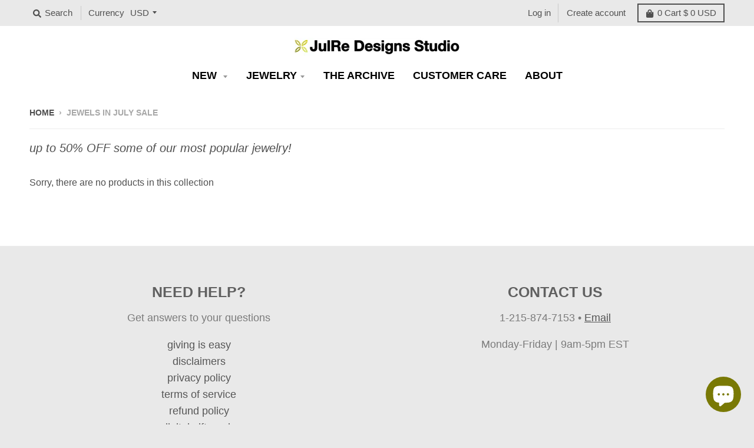

--- FILE ---
content_type: text/javascript
request_url: https://julredesigns.com/cdn/shop/t/10/assets/lazysizes.min.js?v=174097831579247140971677568044
body_size: 7460
content:
!function(e,t){var i=function(r){t(e.lazySizes,r),e.removeEventListener("lazyunveilread",i,!0)};t=t.bind(null,e,e.document),"object"==typeof module&&module.exports?t(require("lazysizes")):e.lazySizes?i():e.addEventListener("lazyunveilread",i,!0)}(window,function(e,t,i,r){"use strict";function a(e){var t=getComputedStyle(e,null)||{},i=t.fontFamily||"",r=i.match(u)||"",a=r&&i.match(c)||"";return a&&(a=a[1]),{fit:r&&r[1]||"",position:y[a]||a||"center"}}function n(e,t){var r,a,n=i.cfg,s=e.cloneNode(!1),o=s.style,l=function(){var t=e.currentSrc||e.src;t&&a!==t&&(a=t,o.backgroundImage="url("+(f.test(t)?JSON.stringify(t):t)+")",r||(r=!0,i.rC(s,n.loadingClass),i.aC(s,n.loadedClass)))},u=function(){i.rAF(l)};e._lazysizesParentFit=t.fit,e.addEventListener("lazyloaded",u,!0),e.addEventListener("load",u,!0),s.addEventListener("load",function(){var e=s.currentSrc||s.src;e&&e!=d&&(s.src=d,s.srcset="")}),i.rAF(function(){var r=e,a=e.parentNode;"PICTURE"==a.nodeName.toUpperCase()&&(r=a,a=a.parentNode),i.rC(s,n.loadedClass),i.rC(s,n.lazyClass),i.aC(s,n.loadingClass),i.aC(s,n.objectFitClass||"lazysizes-display-clone"),s.getAttribute(n.srcsetAttr)&&s.setAttribute(n.srcsetAttr,""),s.getAttribute(n.srcAttr)&&s.setAttribute(n.srcAttr,""),s.src=d,s.srcset="",o.backgroundRepeat="no-repeat",o.backgroundPosition=t.position,o.backgroundSize=t.fit,r.style.display="none",e.setAttribute("data-parent-fit",t.fit),e.setAttribute("data-parent-container","prev"),a.insertBefore(s,r),e._lazysizesParentFit&&delete e._lazysizesParentFit,e.complete&&l()})}var s=t.createElement("a").style,o="objectFit"in s,l=o&&"objectPosition"in s,u=/object-fit["']*\s*:\s*["']*(contain|cover)/,c=/object-position["']*\s*:\s*["']*(.+?)(?=($|,|'|"|;))/,d="[data-uri]",f=/\(|\)|'/,y={center:"center","50% 50%":"center"};if(!o||!l){var p=function(e){if(e.detail.instance==i){var t=e.target,r=a(t);!r.fit||o&&"center"==r.position||n(t,r)}};e.addEventListener("lazyunveilread",p,!0),r&&r.detail&&p(r)}}),!function(e,t){var i=function(){t(e.lazySizes),e.removeEventListener("lazyunveilread",i,!0)};t=t.bind(null,e,e.document),"object"==typeof module&&module.exports?t(require("lazysizes"),require("../fix-ios-sizes/fix-ios-sizes")):e.lazySizes?i():e.addEventListener("lazyunveilread",i,!0)}(window,function(e,t,i){"use strict";var r,a=i&&i.cfg||e.lazySizesConfig,n=t.createElement("img"),s="sizes"in n&&"srcset"in n,o=/\s+\d+h/g,l=function(){var e=/\s+(\d+)(w|h)\s+(\d+)(w|h)/,i=Array.prototype.forEach;return function(){var r=t.createElement("img"),a=function(t){var i,r,a=t.getAttribute(lazySizesConfig.srcsetAttr);a&&((r=a.match(e))&&(i="w"==r[2]?r[1]/r[3]:r[3]/r[1])&&t.setAttribute("data-aspectratio",i),t.setAttribute(lazySizesConfig.srcsetAttr,a.replace(o,"")))},n=function(e){var t=e.target.parentNode;t&&"PICTURE"==t.nodeName&&i.call(t.getElementsByTagName("source"),a),a(e.target)},s=function(){r.currentSrc&&t.removeEventListener("lazybeforeunveil",n)};t.addEventListener("lazybeforeunveil",n),r.onload=s,r.onerror=s,r.srcset="data:,a 1w 1h",r.complete&&s()}}();if(a||(a={},e.lazySizesConfig=a),a.supportsType||(a.supportsType=function(e){return!e}),!e.picturefill&&!a.pf){if(e.HTMLPictureElement&&s)return t.msElementsFromPoint&&l(navigator.userAgent.match(/Edge\/(\d+)/)),void(a.pf=function(){});a.pf=function(t){var i,a;if(!e.picturefill)for(i=0,a=t.elements.length;i<a;i++)r(t.elements[i])},r=function(){var n=function(e,t){return e.w-t.w},l=/^\s*\d+\.*\d*px\s*$/,u=function(e){var t,i,r=e.length,a=e[r-1],n=0;for(n;n<r;n++)if(a=e[n],a.d=a.w/e.w,a.d>=e.d){!a.cached&&(t=e[n-1])&&t.d>e.d-.13*Math.pow(e.d,2.2)&&(i=Math.pow(t.d-.6,1.6),t.cached&&(t.d+=.15*i),t.d+(a.d-e.d)*i>e.d&&(a=t));break}return a},c=function(){var e,t=/(([^,\s].[^\s]+)\s+(\d+)w)/g,i=/\s/,r=function(t,i,r,a){e.push({c:i,u:r,w:1*a})};return function(a){return e=[],a=a.trim(),a.replace(o,"").replace(t,r),e.length||!a||i.test(a)||e.push({c:a,u:a,w:99}),e}}(),d=function(){d.init||(d.init=!0,addEventListener("resize",function(){var e,i=t.getElementsByClassName("lazymatchmedia"),a=function(){var e,t;for(e=0,t=i.length;e<t;e++)r(i[e])};return function(){clearTimeout(e),e=setTimeout(a,66)}}()))},f=function(t,r){var n,s=t.getAttribute("srcset")||t.getAttribute(a.srcsetAttr);!s&&r&&(s=t._lazypolyfill?t._lazypolyfill._set:t.getAttribute(a.srcAttr)||t.getAttribute("src")),t._lazypolyfill&&t._lazypolyfill._set==s||(n=c(s||""),r&&t.parentNode&&(n.isPicture="PICTURE"==t.parentNode.nodeName.toUpperCase(),n.isPicture&&e.matchMedia&&(i.aC(t,"lazymatchmedia"),d())),n._set=s,Object.defineProperty(t,"_lazypolyfill",{value:n,writable:!0}))},y=function(t){var r=e.devicePixelRatio||1,a=i.getX&&i.getX(t);return Math.min(a||r,2.5,r)},p=function(t){return e.matchMedia?(p=function(e){return!e||(matchMedia(e)||{}).matches})(t):!t},z=function(e){var t,r,s,o,c,d,z;if(o=e,f(o,!0),c=o._lazypolyfill,c.isPicture)for(r=0,t=e.parentNode.getElementsByTagName("source"),s=t.length;r<s;r++)if(a.supportsType(t[r].getAttribute("type"),e)&&p(t[r].getAttribute("media"))){o=t[r],f(o),c=o._lazypolyfill;break}return c.length>1?(z=o.getAttribute("sizes")||"",z=l.test(z)&&parseInt(z,10)||i.gW(e,e.parentNode),c.d=y(e),!c.src||!c.w||c.w<z?(c.w=z,d=u(c.sort(n)),c.src=d):d=c.src):d=c[0],d},v=function(e){if(!s||!e.parentNode||"PICTURE"==e.parentNode.nodeName.toUpperCase()){var t=z(e);t&&t.u&&e._lazypolyfill.cur!=t.u&&(e._lazypolyfill.cur=t.u,t.cached=!0,e.setAttribute(a.srcAttr,t.u),e.setAttribute("src",t.u))}};return v.parse=c,v}(),a.loadedClass&&a.loadingClass&&function(){var e=[];['img[sizes$="px"][srcset].',"picture > img:not([srcset])."].forEach(function(t){e.push(t+a.loadedClass),e.push(t+a.loadingClass)}),a.pf({elements:t.querySelectorAll(e.join(", "))})}()}}),function(e,t){var i=function(){t(e.lazySizes),e.removeEventListener("lazyunveilread",i,!0)};t=t.bind(null,e,e.document),"object"==typeof module&&module.exports?t(require("lazysizes")):e.lazySizes?i():e.addEventListener("lazyunveilread",i,!0)}(window,function(e,t,i){"use strict";if(e.addEventListener){var r=/\s+/g,a=/\s*\|\s+|\s+\|\s*/g,n=/^(.+?)(?:\s+\[\s*(.+?)\s*\])(?:\s+\[\s*(.+?)\s*\])?$/,s=/^\s*\(*\s*type\s*:\s*(.+?)\s*\)*\s*$/,o=/\(|\)|'/,l={contain:1,cover:1},u=function(e){var t=i.gW(e,e.parentNode);return(!e._lazysizesWidth||t>e._lazysizesWidth)&&(e._lazysizesWidth=t),e._lazysizesWidth},c=function(e){var t;return t=(getComputedStyle(e)||{getPropertyValue:function(){}}).getPropertyValue("background-size"),!l[t]&&l[e.style.backgroundSize]&&(t=e.style.backgroundSize),t},d=function(e,t){if(t){var i=t.match(s);i&&i[1]?e.setAttribute("type",i[1]):e.setAttribute("media",lazySizesConfig.customMedia[t]||t)}},f=function(e,i,s){var o=t.createElement("picture"),l=i.getAttribute(lazySizesConfig.sizesAttr),u=i.getAttribute("data-ratio"),c=i.getAttribute("data-optimumx");i._lazybgset&&i._lazybgset.parentNode==i&&i.removeChild(i._lazybgset),Object.defineProperty(s,"_lazybgset",{value:i,writable:!0}),Object.defineProperty(i,"_lazybgset",{value:o,writable:!0}),e=e.replace(r," ").split(a),o.style.display="none",s.className=lazySizesConfig.lazyClass,1!=e.length||l||(l="auto"),e.forEach(function(e){var i,r=t.createElement("source");l&&"auto"!=l&&r.setAttribute("sizes",l),(i=e.match(n))?(r.setAttribute(lazySizesConfig.srcsetAttr,i[1]),d(r,i[2]),d(r,i[3])):r.setAttribute(lazySizesConfig.srcsetAttr,e),o.appendChild(r)}),l&&(s.setAttribute(lazySizesConfig.sizesAttr,l),i.removeAttribute(lazySizesConfig.sizesAttr),i.removeAttribute("sizes")),c&&s.setAttribute("data-optimumx",c),u&&s.setAttribute("data-ratio",u),o.appendChild(s),i.appendChild(o)},y=function(e){if(e.target._lazybgset){var t=e.target,r=t._lazybgset,a=t.currentSrc||t.src;if(a){var n=i.fire(r,"bgsetproxy",{src:a,useSrc:o.test(a)?JSON.stringify(a):a});n.defaultPrevented||(r.style.backgroundImage="url("+n.detail.useSrc+")")}t._lazybgsetLoading&&(i.fire(r,"_lazyloaded",{},!1,!0),delete t._lazybgsetLoading)}};addEventListener("lazybeforeunveil",function(e){var r,a,n;!e.defaultPrevented&&(r=e.target.getAttribute("data-bgset"))&&(n=e.target,a=t.createElement("img"),a.alt="",a._lazybgsetLoading=!0,e.detail.firesLoad=!0,f(r,n,a),setTimeout(function(){i.loader.unveil(a),i.rAF(function(){i.fire(a,"_lazyloaded",{},!0,!0),a.complete&&y({target:a})})}))}),t.addEventListener("load",y,!0),e.addEventListener("lazybeforesizes",function(e){if(e.detail.instance==i&&e.target._lazybgset&&e.detail.dataAttr){var t=e.target._lazybgset,r=c(t);l[r]&&(e.target._lazysizesParentFit=r,i.rAF(function(){e.target.setAttribute("data-parent-fit",r),e.target._lazysizesParentFit&&delete e.target._lazysizesParentFit}))}},!0),t.documentElement.addEventListener("lazybeforesizes",function(e){!e.defaultPrevented&&e.target._lazybgset&&e.detail.instance==i&&(e.detail.width=u(e.target._lazybgset))})}}),!function(e,t){var i=function(){t(e.lazySizes),e.removeEventListener("lazyunveilread",i,!0)};t=t.bind(null,e,e.document),"object"==typeof module&&module.exports?t(require("lazysizes")):e.lazySizes?i():e.addEventListener("lazyunveilread",i,!0)}(window,function(e,t,i){"use strict";if(e.addEventListener){var r=e.requestAnimationFrame||setTimeout,a=function(){var n,s,o,l,u=i.cfg,c={"data-bgset":1,"data-include":1,"data-poster":1,"data-bg":1,"data-script":1},d="(\\s|^)("+u.loadedClass,f=t.documentElement,y=function(e){r(function(){i.rC(e,u.loadedClass),u.unloadedClass&&i.rC(e,u.unloadedClass),i.aC(e,u.lazyClass),("none"==e.style.display||e.parentNode&&"none"==e.parentNode.style.display)&&setTimeout(function(){i.loader.unveil(e)},0)})},p=function(e){var t,i,r,a;for(t=0,i=e.length;t<i;t++)r=e[t],a=r.target,a.getAttribute(r.attributeName)&&("source"==a.localName&&a.parentNode&&(a=a.parentNode.querySelector("img")),a&&d.test(a.className)&&y(a))};u.unloadedClass&&(d+="|"+u.unloadedClass),d+="|"+u.loadingClass+")(\\s|$)",d=new RegExp(d),c[u.srcAttr]=1,c[u.srcsetAttr]=1,e.MutationObserver?(o=new MutationObserver(p),n=function(){l||(l=!0,o.observe(f,{subtree:!0,attributes:!0,attributeFilter:Object.keys(c)}))},s=function(){l&&(l=!1,o.disconnect())}):(f.addEventListener("DOMAttrModified",function(){var e,t=[],i=function(){p(t),t=[],e=!1};return function(r){l&&c[r.attrName]&&r.newValue&&(t.push({target:r.target,attributeName:r.attrName}),e||(setTimeout(i),e=!0))}}(),!0),n=function(){l=!0},s=function(){l=!1}),addEventListener("lazybeforeunveil",s,!0),addEventListener("lazybeforeunveil",n),addEventListener("lazybeforesizes",s,!0),addEventListener("lazybeforesizes",n),n(),removeEventListener("lazybeforeunveil",a)};addEventListener("lazybeforeunveil",a)}}),!function(e,t){var i=function(){t(e.lazySizes),e.removeEventListener("lazyunveilread",i,!0)};t=t.bind(null,e,e.document),"object"==typeof module&&module.exports?t(require("lazysizes")):e.lazySizes?i():e.addEventListener("lazyunveilread",i,!0)}(window,function(e,t,i){"use strict";if(e.addEventListener){var r=/\s+(\d+)(w|h)\s+(\d+)(w|h)/,a=/parent-fit["']*\s*:\s*["']*(contain|cover|width)/,n=/parent-container["']*\s*:\s*["']*(.+?)(?=(\s|$|,|'|"|;))/,s=/^picture$/i,o=function(e){return getComputedStyle(e,null)||{}},l={getParent:function(t,i){var r=t,a=t.parentNode;return i&&"prev"!=i||!a||!s.test(a.nodeName||"")||(a=a.parentNode),"self"!=i&&(r="prev"==i?t.previousElementSibling:i&&(a.closest||e.jQuery)?(a.closest?a.closest(i):jQuery(a).closest(i)[0])||a:a),r},getFit:function(e){var t,i,r=o(e),s=r.content||r.fontFamily,u={fit:e._lazysizesParentFit||e.getAttribute("data-parent-fit")};return!u.fit&&s&&(t=s.match(a))&&(u.fit=t[1]),u.fit?(i=e._lazysizesParentContainer||e.getAttribute("data-parent-container"),!i&&s&&(t=s.match(n))&&(i=t[1]),u.parent=l.getParent(e,i)):u.fit=r.objectFit,u},getImageRatio:function(t){var i,a,n,o,l,u=t.parentNode,c=u&&s.test(u.nodeName||"")?u.querySelectorAll("source, img"):[t];for(i=0;i<c.length;i++)if(t=c[i],a=t.getAttribute(lazySizesConfig.srcsetAttr)||t.getAttribute("srcset")||t.getAttribute("data-pfsrcset")||t.getAttribute("data-risrcset")||"",n=t._lsMedia||t.getAttribute("media"),n=lazySizesConfig.customMedia[t.getAttribute("data-media")||n]||n,a&&(!n||(e.matchMedia&&matchMedia(n)||{}).matches)){o=parseFloat(t.getAttribute("data-aspectratio")),!o&&(l=a.match(r))&&(o="w"==l[2]?l[1]/l[3]:l[3]/l[1]);break}return o},calculateSize:function(e,t){var i,r,a,n,s=this.getFit(e),o=s.fit,l=s.parent;return"width"==o||("contain"==o||"cover"==o)&&(a=this.getImageRatio(e))?(l?t=l.clientWidth:l=e,n=t,"width"==o?n=t:(r=l.clientHeight)>40&&(i=t/r)&&("cover"==o&&i<a||"contain"==o&&i>a)&&(n=t*(a/i)),n):t}};i.parentFit=l,t.addEventListener("lazybeforesizes",function(e){if(!e.defaultPrevented&&e.detail.instance==i){var t=e.target;e.detail.width=l.calculateSize(t,e.detail.width)}})}}),!function(e,t){var i=function(){t(e.lazySizes),e.removeEventListener("lazyunveilread",i,!0)};t=t.bind(null,e,e.document),"object"==typeof module&&module.exports?t(require("lazysizes")):e.lazySizes?i():e.addEventListener("lazyunveilread",i,!0)}(window,function(e,t,i){"use strict";function r(t,i){var r,a,n,s,o=e.getComputedStyle(t);a=t.parentNode,s={isPicture:!(!a||!f.test(a.nodeName||""))},n=function(e,i){var r=t.getAttribute("data-"+e);if(!r){var a=o.getPropertyValue("--ls-"+e);a&&(r=a.trim())}if(r){if("true"==r)r=!0;else if("false"==r)r=!1;else if(d.test(r))r=parseFloat(r);else if("function"==typeof u[e])r=u[e](t,r);else if(v.test(r))try{r=JSON.parse(r)}catch(e){}s[e]=r}else e in u&&"function"!=typeof u[e]?s[e]=u[e]:i&&"function"==typeof u[e]&&(s[e]=u[e](t,r))};for(r in u)n(r);return i.replace(z,function(e,t){t in s||n(t,!0)}),s}function a(e,t){var i=[],r=function(e,i){return c[typeof t[i]]?t[i]:e};return i.srcset=[],t.absUrl&&(g.setAttribute("href",e),e=g.href),e=((t.prefix||"")+e+(t.postfix||"")).replace(z,r),t.widths.forEach(function(r){var a=t.widthmap[r]||r,n=t.aspectratio||t.ratio,s=!t.aspectratio&&u.traditionalRatio,o={u:e.replace(y,a).replace(p,n?s?Math.round(r*n):Math.round(r/n):""),w:r};i.push(o),i.srcset.push(o.c=o.u+" "+r+"w")}),i}function n(e,i,r){var n=0,s=0,o=r;if(e){if("container"===i.ratio){for(n=o.scrollWidth,s=o.scrollHeight;!(n&&s||o===t);)o=o.parentNode,n=o.scrollWidth,s=o.scrollHeight;n&&s&&(i.ratio=s/n)}e=a(e,i),e.isPicture=i.isPicture,h&&"IMG"==r.nodeName.toUpperCase()?r.removeAttribute(l.srcsetAttr):r.setAttribute(l.srcsetAttr,e.srcset.join(", ")),Object.defineProperty(r,"_lazyrias",{value:e,writable:!0})}}function s(e,t){var a=r(e,t);return u.modifyOptions.call(e,{target:e,details:a,detail:a}),i.fire(e,"lazyriasmodifyoptions",a),a}function o(e){return e.getAttribute(e.getAttribute("data-srcattr")||u.srcAttr)||e.getAttribute(l.srcsetAttr)||e.getAttribute(l.srcAttr)||e.getAttribute("data-pfsrcset")||""}var l,u,c={string:1,number:1},d=/^\-*\+*\d+\.*\d*$/,f=/^picture$/i,y=/\s*\{\s*width\s*\}\s*/i,p=/\s*\{\s*height\s*\}\s*/i,z=/\s*\{\s*([a-z0-9]+)\s*\}\s*/gi,v=/^\[.*\]|\{.*\}$/,m=/^(?:auto|\d+(px)?)$/,g=t.createElement("a"),b=t.createElement("img"),h="srcset"in b&&!("sizes"in b),A=!!e.HTMLPictureElement&&!h;!function(){var t,r=function(){},a={prefix:"",postfix:"",srcAttr:"data-src",absUrl:!1,modifyOptions:r,widthmap:{},ratio:!1,traditionalRatio:!1,aspectratio:!1};l=i&&i.cfg||e.lazySizesConfig,l||(l={},e.lazySizesConfig=l),l.supportsType||(l.supportsType=function(e){return!e}),l.rias||(l.rias={}),"widths"in(u=l.rias)||(u.widths=[],function(e){for(var t,i=0;!t||t<3e3;)i+=5,i>30&&(i+=1),t=36*i,e.push(t)}(u.widths));for(t in a)t in u||(u[t]=a[t])}(),addEventListener("lazybeforesizes",function(e){if(e.detail.instance==i){var t,r,a,c,d,f,p,z,v,g,b,h,E;if(t=e.target,e.detail.dataAttr&&!e.defaultPrevented&&!u.disabled&&(v=t.getAttribute(l.sizesAttr)||t.getAttribute("sizes"))&&m.test(v)){if(r=o(t),a=s(t,r),b=y.test(a.prefix)||y.test(a.postfix),a.isPicture&&(c=t.parentNode))for(d=c.getElementsByTagName("source"),f=0,p=d.length;f<p;f++)(b||y.test(z=o(d[f])))&&(n(z,a,d[f]),h=!0);b||y.test(r)?(n(r,a,t),h=!0):h&&(E=[],E.srcset=[],E.isPicture=!0,Object.defineProperty(t,"_lazyrias",{value:E,writable:!0})),h&&(A?t.removeAttribute(l.srcAttr):"auto"!=v&&(g={width:parseInt(v,10)},C({target:t,detail:g})))}}},!0);var C=function(){var r=function(e,t){return e.w-t.w},a=function(e){var t,i,r=e.length,a=e[r-1],n=0;for(n;n<r;n++)if(a=e[n],a.d=a.w/e.w,a.d>=e.d){!a.cached&&(t=e[n-1])&&t.d>e.d-.13*Math.pow(e.d,2.2)&&(i=Math.pow(t.d-.6,1.6),t.cached&&(t.d+=.15*i),t.d+(a.d-e.d)*i>e.d&&(a=t));break}return a},n=function(e,t){var r;return!e._lazyrias&&i.pWS&&(r=i.pWS(e.getAttribute(l.srcsetAttr||""))).length&&(Object.defineProperty(e,"_lazyrias",{value:r,writable:!0}),t&&e.parentNode&&(r.isPicture="PICTURE"==e.parentNode.nodeName.toUpperCase())),e._lazyrias},s=function(t){var r=e.devicePixelRatio||1,a=i.getX&&i.getX(t);return Math.min(a||r,2.4,r)},o=function(t,i){var o,l,u,c,d,f;if(d=t._lazyrias,d.isPicture&&e.matchMedia)for(l=0,o=t.parentNode.getElementsByTagName("source"),u=o.length;l<u;l++)if(n(o[l])&&!o[l].getAttribute("type")&&(!(c=o[l].getAttribute("media"))||(matchMedia(c)||{}).matches)){d=o[l]._lazyrias;break}return(!d.w||d.w<i)&&(d.w=i,d.d=s(t),f=a(d.sort(r))),f},u=function(r){if(r.detail.instance==i){var a,s=r.target;if(!h&&(e.respimage||e.picturefill||lazySizesConfig.pf))return void t.removeEventListener("lazybeforesizes",u);("_lazyrias"in s||r.detail.dataAttr&&n(s,!0))&&(a=o(s,r.detail.width))&&a.u&&s._lazyrias.cur!=a.u&&(s._lazyrias.cur=a.u,a.cached=!0,i.rAF(function(){s.setAttribute(l.srcAttr,a.u),s.setAttribute("src",a.u)}))}};return A?u=function(){}:addEventListener("lazybeforesizes",u),u}()}),!function(e,t){var i=function(){t(e.lazySizes),e.removeEventListener("lazyunveilread",i,!0)};t=t.bind(null,e,e.document),"object"==typeof module&&module.exports?t(require("lazysizes")):e.lazySizes?i():e.addEventListener("lazyunveilread",i,!0)}(window,function(e,t,i){"use strict";function r(i,r){var a="vimeoCallback"+u,n=t.createElement("script");i+="&callback="+a,u++,e[a]=function(t){n.parentNode.removeChild(n),delete e[a],r(t)},n.src=i,t.head.appendChild(n)}function a(e,t){r(p.replace(c,e),function(e){e&&e.thumbnail_url&&(t.style.backgroundImage="url("+e.thumbnail_url+")")}),t.addEventListener("click",n)}function n(e){var t=e.currentTarget,i=t.getAttribute("data-vimeo"),r=t.getAttribute("data-vimeoparams")||"";r&&!d.test(r)&&(r="&"+r),e.preventDefault(),t.innerHTML='<iframe src="'+z.replace(c,i)+r+'" frameborder="0" allowfullscreen="" width="640" height="390"></iframe>',t.removeEventListener("click",n)}function s(e,t){t.style.backgroundImage="url("+f.replace(c,e)+")",t.addEventListener("click",o)}function o(e){var t=e.currentTarget,i=t.getAttribute("data-youtube"),r=t.getAttribute("data-ytparams")||"";r&&!d.test(r)&&(r="&"+r),e.preventDefault(),t.innerHTML='<iframe src="'+y.replace(c,i)+r+'" frameborder="0" allowfullscreen="" width="640" height="390"></iframe>',t.removeEventListener("click",o)}if(t.getElementsByClassName){var l="https:"==location.protocol?"https:":"http:",u=Date.now(),c=/\{\{id}}/,d=/^&/,f=l+"//img.youtube.com/vi/{{id}}/sddefault.jpg",y=l+"//www.youtube.com/embed/{{id}}?autoplay=1",p=l+"//vimeo.com/api/oembed.json?url=https%3A//vimeo.com/{{id}}",z=l+"//player.vimeo.com/video/{{id}}?autoplay=1";t.addEventListener("lazybeforeunveil",function(e){if(e.detail.instance==i){var t=e.target,r=t.getAttribute("data-youtube"),n=t.getAttribute("data-vimeo");r&&t&&s(r,t),n&&t&&a(n,t)}})}}),function(e,t){var i=t(e,e.document);e.lazySizes=i,"object"==typeof module&&module.exports&&(module.exports=i)}(window,function(e,t){"use strict";if(t.getElementsByClassName){var i,r,a=t.documentElement,n=e.Date,s=e.HTMLPictureElement,o="addEventListener",l="getAttribute",u=e[o],c=e.setTimeout,d=e.requestAnimationFrame||c,f=e.requestIdleCallback,y=/^picture$/i,p=["load","error","lazyincluded","_lazyloaded"],z={},v=Array.prototype.forEach,m=function(e,t){return z[t]||(z[t]=new RegExp("(\\s|^)"+t+"(\\s|$)")),z[t].test(e[l]("class")||"")&&z[t]},g=function(e,t){m(e,t)||e.setAttribute("class",(e[l]("class")||"").trim()+" "+t)},b=function(e,t){var i;(i=m(e,t))&&e.setAttribute("class",(e[l]("class")||"").replace(i," "))},h=function(e,t,i){var r=i?o:"removeEventListener";i&&h(e,t),p.forEach(function(i){e[r](i,t)})},A=function(e,r,a,n,s){var o=t.createEvent("Event");return a||(a={}),a.instance=i,o.initEvent(r,!n,!s),o.detail=a,e.dispatchEvent(o),o},C=function(t,i){var a;!s&&(a=e.picturefill||r.pf)?(i&&i.src&&!t[l]("srcset")&&t.setAttribute("srcset",i.src),a({reevaluate:!0,elements:[t]})):i&&i.src&&(t.src=i.src)},E=function(e,t){return(getComputedStyle(e,null)||{})[t]},w=function(e,t,i){for(i=i||e.offsetWidth;i<r.minSize&&t&&!e._lazysizesWidth;)i=t.offsetWidth,t=t.parentNode;return i},_=function(){var e,i,r=[],a=[],n=r,s=function(){var t=n;for(n=r.length?a:r,e=!0,i=!1;t.length;)t.shift()();e=!1},o=function(r,a){e&&!a?r.apply(this,arguments):(n.push(r),i||(i=!0,(t.hidden?c:d)(s)))};return o._lsFlush=s,o}(),N=function(e,t){return t?function(){_(e)}:function(){var t=this,i=arguments;_(function(){e.apply(t,i)})}},S=function(e){var t,i=0,a=r.throttleDelay,s=r.ricTimeout,o=function(){t=!1,i=n.now(),e()},l=f&&s>49?function(){f(o,{timeout:s}),s!==r.ricTimeout&&(s=r.ricTimeout)}:N(function(){c(o)},!0);return function(e){var r;(e=e===!0)&&(s=33),t||(t=!0,r=a-(n.now()-i),r<0&&(r=0),e||r<9?l():c(l,r))}},L=function(e){var t,i,r=99,a=function(){t=null,e()},s=function(){var e=n.now()-i;e<r?c(s,r-e):(f||a)(a)};return function(){i=n.now(),t||(t=c(s,r))}};!function(){var t,i={lazyClass:"lazyload",loadedClass:"lazyloaded",loadingClass:"lazyloading",preloadClass:"lazypreload",errorClass:"lazyerror",autosizesClass:"lazyautosizes",srcAttr:"data-src",srcsetAttr:"data-srcset",sizesAttr:"data-sizes",minSize:40,customMedia:{},init:!0,expFactor:1.5,hFac:.8,loadMode:2,loadHidden:!0,ricTimeout:0,throttleDelay:125};r=e.lazySizesConfig||e.lazysizesConfig||{};for(t in i)t in r||(r[t]=i[t]);e.lazySizesConfig=r,c(function(){r.init&&T()})}();var P=function(){var s,d,f,p,z,w,P,T,x,F,k,j,O=/^img$/i,W=/^iframe$/i,R="onscroll"in e&&!/(gle|ing)bot/.test(navigator.userAgent),B=0,I=0,$=0,q=-1,H=function(e){$--,(!e||$<0||!e.target)&&($=0)},U=function(e){return null==j&&(j="hidden"==E(t.body,"visibility")),j||"hidden"!=E(e.parentNode,"visibility")&&"hidden"!=E(e,"visibility")},D=function(e,i){var r,n=e,s=U(e);for(T-=i,k+=i,x-=i,F+=i;s&&(n=n.offsetParent)&&n!=t.body&&n!=a;)s=(E(n,"opacity")||1)>0,s&&"visible"!=E(n,"overflow")&&(r=n.getBoundingClientRect(),s=F>r.left&&x<r.right&&k>r.top-1&&T<r.bottom+1);return s},V=function(){var e,n,o,u,c,f,y,z,v,m,g,b,h=i.elements;if((p=r.loadMode)&&$<8&&(e=h.length)){for(n=0,q++,m=!r.expand||r.expand<1?a.clientHeight>500&&a.clientWidth>500?500:370:r.expand,i._defEx=m,g=m*r.expFactor,b=r.hFac,j=null,I<g&&$<1&&q>2&&p>2&&!t.hidden?(I=g,q=0):I=p>1&&q>1&&$<6?m:B;n<e;n++)if(h[n]&&!h[n]._lazyRace)if(R)if((z=h[n][l]("data-expand"))&&(f=1*z)||(f=I),v!==f&&(w=innerWidth+f*b,P=innerHeight+f,y=f*-1,v=f),o=h[n].getBoundingClientRect(),(k=o.bottom)>=y&&(T=o.top)<=P&&(F=o.right)>=y*b&&(x=o.left)<=w&&(k||F||x||T)&&(r.loadHidden||U(h[n]))&&(d&&$<3&&!z&&(p<3||q<4)||D(h[n],f))){if(ee(h[n]),c=!0,$>9)break}else!c&&d&&!u&&$<4&&q<4&&p>2&&(s[0]||r.preloadAfterLoad)&&(s[0]||!z&&(k||F||x||T||"auto"!=h[n][l](r.sizesAttr)))&&(u=s[0]||h[n]);else ee(h[n]);u&&!c&&ee(u)}},X=S(V),J=function(e){var t=e.target;return t._lazyCache?void delete t._lazyCache:(H(e),g(t,r.loadedClass),b(t,r.loadingClass),h(t,G),void A(t,"lazyloaded"))},Q=N(J),G=function(e){Q({target:e.target})},K=function(e,t){try{e.contentWindow.location.replace(t)}catch(i){e.src=t}},Y=function(e){var t,i=e[l](r.srcsetAttr);(t=r.customMedia[e[l]("data-media")||e[l]("media")])&&e.setAttribute("media",t),i&&e.setAttribute("srcset",i)},Z=N(function(e,t,i,a,n){var s,o,u,d,p,z;(p=A(e,"lazybeforeunveil",t)).defaultPrevented||(a&&(i?g(e,r.autosizesClass):e.setAttribute("sizes",a)),o=e[l](r.srcsetAttr),s=e[l](r.srcAttr),n&&(u=e.parentNode,d=u&&y.test(u.nodeName||"")),z=t.firesLoad||"src"in e&&(o||s||d),p={target:e},g(e,r.loadingClass),z&&(clearTimeout(f),f=c(H,2500),h(e,G,!0)),d&&v.call(u.getElementsByTagName("source"),Y),o?e.setAttribute("srcset",o):s&&!d&&(W.test(e.nodeName)?K(e,s):e.src=s),n&&(o||d)&&C(e,{src:s})),e._lazyRace&&delete e._lazyRace,b(e,r.lazyClass),_(function(){(!z||e.complete&&e.naturalWidth>1)&&(J(p),e._lazyCache=!0,c(function(){"_lazyCache"in e&&delete e._lazyCache},9))},!0)}),ee=function(e){var t,i=O.test(e.nodeName),a=i&&(e[l](r.sizesAttr)||e[l]("sizes")),n="auto"==a;(!n&&d||!i||!e[l]("src")&&!e.srcset||e.complete||m(e,r.errorClass)||!m(e,r.lazyClass))&&(t=A(e,"lazyunveilread").detail,n&&M.updateElem(e,!0,e.offsetWidth),e._lazyRace=!0,$++,Z(e,t,n,a,i))},te=function(){if(!d){if(n.now()-z<999)return void c(te,999);var e=L(function(){r.loadMode=3,X()});d=!0,r.loadMode=3,X(),u("scroll",function(){3==r.loadMode&&(r.loadMode=2),e()},!0)}};return{_:function(){z=n.now(),i.elements=t.getElementsByClassName(r.lazyClass),s=t.getElementsByClassName(r.lazyClass+" "+r.preloadClass),u("scroll",X,!0),u("resize",X,!0),e.MutationObserver?new MutationObserver(X).observe(a,{childList:!0,subtree:!0,attributes:!0}):(a[o]("DOMNodeInserted",X,!0),a[o]("DOMAttrModified",X,!0),setInterval(X,999)),u("hashchange",X,!0),["focus","mouseover","click","load","transitionend","animationend","webkitAnimationEnd"].forEach(function(e){t[o](e,X,!0)}),/d$|^c/.test(t.readyState)?te():(u("load",te),t[o]("DOMContentLoaded",X),c(te,2e4)),i.elements.length?(V(),_._lsFlush()):X()},checkElems:X,unveil:ee}}(),M=function(){var e,i=N(function(e,t,i,r){var a,n,s;if(e._lazysizesWidth=r,r+="px",e.setAttribute("sizes",r),y.test(t.nodeName||""))for(a=t.getElementsByTagName("source"),n=0,s=a.length;n<s;n++)a[n].setAttribute("sizes",r);i.detail.dataAttr||C(e,i.detail)}),a=function(e,t,r){var a,n=e.parentNode;n&&(r=w(e,n,r),a=A(e,"lazybeforesizes",{width:r,dataAttr:!!t}),a.defaultPrevented||(r=a.detail.width,r&&r!==e._lazysizesWidth&&i(e,n,a,r)))},n=function(){var t,i=e.length;if(i)for(t=0;t<i;t++)a(e[t])},s=L(n);return{_:function(){e=t.getElementsByClassName(r.autosizesClass),u("resize",s)},checkElems:s,updateElem:a}}(),T=function(){T.i||(T.i=!0,M._(),P._())};return i={cfg:r,autoSizer:M,loader:P,init:T,uP:C,aC:g,rC:b,hC:m,fire:A,gW:w,rAF:_}}});